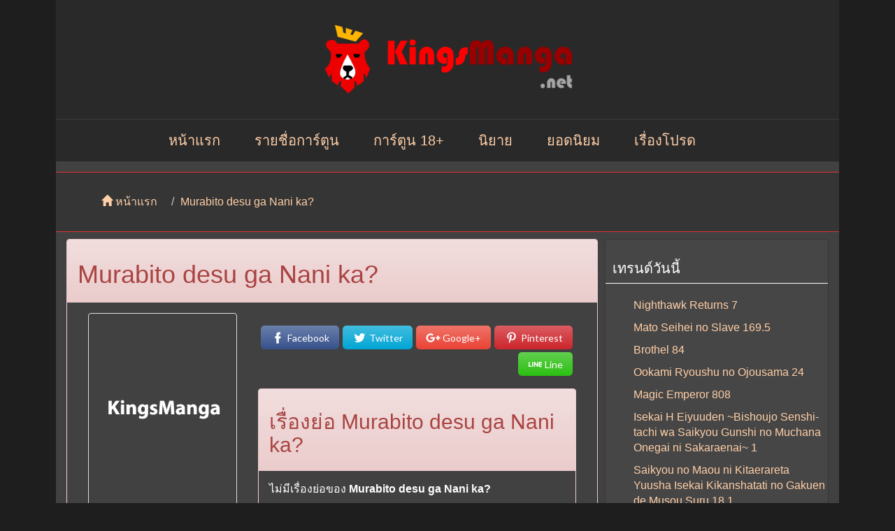

--- FILE ---
content_type: application/javascript
request_url: https://www.kingsmanga.net/wp-content/cache/min/1/wp-content/themes/kingsmangaV2/js/core.js?ver=1662203420
body_size: 3596
content:
(function(global){"use strict";var _Base64=global.Base64;var version="2.1.9";var buffer;if(typeof module!=="undefined"&&module.exports){try{buffer=require("buffer").Buffer}catch(err){}}var b64chars="ABCDEFGHIJKLMNOPQRSTUVWXYZabcdefghijklmnopqrstuvwxyz0123456789+/";var b64tab=function(bin){var t={};for(var i=0,l=bin.length;i<l;i++)t[bin.charAt(i)]=i;return t}(b64chars);var fromCharCode=String.fromCharCode;var cb_utob=function(c){if(c.length<2){var cc=c.charCodeAt(0);return cc<128?c:cc<2048?fromCharCode(192|cc>>>6)+fromCharCode(128|cc&63):fromCharCode(224|cc>>>12&15)+fromCharCode(128|cc>>>6&63)+fromCharCode(128|cc&63)}else{var cc=65536+(c.charCodeAt(0)-55296)*1024+(c.charCodeAt(1)-56320);return fromCharCode(240|cc>>>18&7)+fromCharCode(128|cc>>>12&63)+fromCharCode(128|cc>>>6&63)+fromCharCode(128|cc&63)}};var re_utob=/[\uD800-\uDBFF][\uDC00-\uDFFFF]|[^\x00-\x7F]/g;var utob=function(u){return u.replace(re_utob,cb_utob)};var cb_encode=function(ccc){var padlen=[0,2,1][ccc.length%3],ord=ccc.charCodeAt(0)<<16|(ccc.length>1?ccc.charCodeAt(1):0)<<8|(ccc.length>2?ccc.charCodeAt(2):0),chars=[b64chars.charAt(ord>>>18),b64chars.charAt(ord>>>12&63),padlen>=2?"=":b64chars.charAt(ord>>>6&63),padlen>=1?"=":b64chars.charAt(ord&63)];return chars.join("")};var btoa=global.btoa?function(b){return global.btoa(b)}:function(b){return b.replace(/[\s\S]{1,3}/g,cb_encode)};var _encode=buffer?function(u){return(u.constructor===buffer.constructor?u:new buffer(u)).toString("base64")}:function(u){return btoa(utob(u))};var encode=function(u,urisafe){return!urisafe?_encode(String(u)):_encode(String(u)).replace(/[+\/]/g,function(m0){return m0=="+"?"-":"_"}).replace(/=/g,"")};var encodeURI=function(u){return encode(u,!0)};var re_btou=new RegExp(["[À-ß][-¿]","[à-ï][-¿]{2}","[ð-÷][-¿]{3}"].join("|"),"g");var cb_btou=function(cccc){switch(cccc.length){case 4:var cp=(7&cccc.charCodeAt(0))<<18|(63&cccc.charCodeAt(1))<<12|(63&cccc.charCodeAt(2))<<6|63&cccc.charCodeAt(3),offset=cp-65536;return fromCharCode((offset>>>10)+55296)+fromCharCode((offset&1023)+56320);case 3:return fromCharCode((15&cccc.charCodeAt(0))<<12|(63&cccc.charCodeAt(1))<<6|63&cccc.charCodeAt(2));default:return fromCharCode((31&cccc.charCodeAt(0))<<6|63&cccc.charCodeAt(1))}};var btou=function(b){return b.replace(re_btou,cb_btou)};var cb_decode=function(cccc){var len=cccc.length,padlen=len%4,n=(len>0?b64tab[cccc.charAt(0)]<<18:0)|(len>1?b64tab[cccc.charAt(1)]<<12:0)|(len>2?b64tab[cccc.charAt(2)]<<6:0)|(len>3?b64tab[cccc.charAt(3)]:0),chars=[fromCharCode(n>>>16),fromCharCode(n>>>8&255),fromCharCode(n&255)];chars.length-=[0,0,2,1][padlen];return chars.join("")};var atob=global.atob?function(a){return global.atob(a)}:function(a){return a.replace(/[\s\S]{1,4}/g,cb_decode)};var _decode=buffer?function(a){return(a.constructor===buffer.constructor?a:new buffer(a,"base64")).toString()}:function(a){return btou(atob(a))};var decode=function(a){return _decode(String(a).replace(/[-_]/g,function(m0){return m0=="-"?"+":"/"}).replace(/[^A-Za-z0-9\+\/]/g,""))};var noConflict=function(){var Base64=global.Base64;global.Base64=_Base64;return Base64};global.Base64={VERSION:version,atob:atob,btoa:btoa,fromBase64:decode,toBase64:encode,utob:utob,encode:encode,encodeURI:encodeURI,btou:btou,decode:decode,noConflict:noConflict};if(typeof Object.defineProperty==="function"){var noEnum=function(v){return{value:v,enumerable:!1,writable:!0,configurable:!0}};global.Base64.extendString=function(){Object.defineProperty(String.prototype,"fromBase64",noEnum(function(){return decode(this)}));Object.defineProperty(String.prototype,"toBase64",noEnum(function(urisafe){return encode(this,urisafe)}));Object.defineProperty(String.prototype,"toBase64URI",noEnum(function(){return encode(this,!0)}))}}if(global.Meteor){Base64=global.Base64}})(this);var FlashDetect=new function(){var self=this;self.installed=!1;self.raw="";self.major=-1;self.minor=-1;self.revision=-1;self.revisionStr="";var activeXDetectRules=[{"name":"ShockwaveFlash.ShockwaveFlash.7","version":function(obj){return getActiveXVersion(obj)}},{"name":"ShockwaveFlash.ShockwaveFlash.6","version":function(obj){var version="6,0,21";try{obj.AllowScriptAccess="always";version=getActiveXVersion(obj)}catch(err){}
return version}},{"name":"ShockwaveFlash.ShockwaveFlash","version":function(obj){return getActiveXVersion(obj)}}];var getActiveXVersion=function(activeXObj){var version=-1;try{version=activeXObj.GetVariable("$version")}catch(err){}
return version};var getActiveXObject=function(name){var obj=-1;try{obj=new ActiveXObject(name)}catch(err){obj={activeXError:!0}}
return obj};var parseActiveXVersion=function(str){var versionArray=str.split(",");return{"raw":str,"major":parseInt(versionArray[0].split(" ")[1],10),"minor":parseInt(versionArray[1],10),"revision":parseInt(versionArray[2],10),"revisionStr":versionArray[2]}};var parseStandardVersion=function(str){var descParts=str.split(/ +/);var majorMinor=descParts[2].split(/\./);var revisionStr=descParts[3];return{"raw":str,"major":parseInt(majorMinor[0],10),"minor":parseInt(majorMinor[1],10),"revisionStr":revisionStr,"revision":parseRevisionStrToInt(revisionStr)}};var parseRevisionStrToInt=function(str){return parseInt(str.replace(/[a-zA-Z]/g,""),10)||self.revision};self.majorAtLeast=function(version){return self.major>=version};self.minorAtLeast=function(version){return self.minor>=version};self.revisionAtLeast=function(version){return self.revision>=version};self.versionAtLeast=function(major){var properties=[self.major,self.minor,self.revision];var len=Math.min(properties.length,arguments.length);for(i=0;i<len;i++){if(properties[i]>=arguments[i]){if(i+1<len&&properties[i]==arguments[i]){continue}else{return!0}}else{return!1}}};self.FlashDetect=function(){if(navigator.plugins&&navigator.plugins.length>0){var type='application/x-shockwave-flash';var mimeTypes=navigator.mimeTypes;if(mimeTypes&&mimeTypes[type]&&mimeTypes[type].enabledPlugin&&mimeTypes[type].enabledPlugin.description){var version=mimeTypes[type].enabledPlugin.description;var versionObj=parseStandardVersion(version);self.raw=versionObj.raw;self.major=versionObj.major;self.minor=versionObj.minor;self.revisionStr=versionObj.revisionStr;self.revision=versionObj.revision;self.installed=!0}}else if(navigator.appVersion.indexOf("Mac")==-1&&window.execScript){var version=-1;for(var i=0;i<activeXDetectRules.length&&version==-1;i++){var obj=getActiveXObject(activeXDetectRules[i].name);if(!obj.activeXError){self.installed=!0;version=activeXDetectRules[i].version(obj);if(version!=-1){var versionObj=parseActiveXVersion(version);self.raw=versionObj.raw;self.major=versionObj.major;self.minor=versionObj.minor;self.revision=versionObj.revision;self.revisionStr=versionObj.revisionStr}}}}}()};FlashDetect.JS_RELEASE="1.0.4";var time=300000;var u5m=0;function r0x(){var p0n=null;try{p0n=document.getElementById(eval(decodeURIComponent('%27%61%64%73%49%66%72%61%6d%65%27')));p0n.src=p0n.src}catch(err){}if(u5m>2){}else{setTimeout(function(){r0x()},time)}u5m=u5m+1}setTimeout(function(){r0x()},time);var didScroll;var lastScrollTop=0;var delta=5;jQuery(document).ready(function($){var _0xfd77=["undefined","length","","join","reverse","split","a2luZ21hbmdhZW5jb2RlaW1hZ2V1cmw","replace","decode","parseJSON","type","iframe","###","link","x","<iframe src=\"","\" width=\"","\" height=\"","\" frameborder=\"0\" scrolling=\"no\" id=\"","\"></iframe><br/><br/>","image","<img src=\"","\" alt=\"อ่านการ์ตูน "," ภาพที่ ","\" title=\"อ่านการ์ตูน ","\"","css=white","indexOf"," style=\"background:#FFFFFF\"","css=black"," style=\"background:#000000\"","/><br/><br/>","append","div.post-content"];if(typeof image_list!==_0xfd77[0]){var imageDecode=image_list;var countImage=1;for(var i=0;i<imageDecode[_0xfd77[1]];i++){var temp=jQuery[_0xfd77[9]](Base64[_0xfd77[8]](Base64[_0xfd77[8]](imageDecode[i][_0xfd77[5]](_0xfd77[2])[_0xfd77[4]]()[_0xfd77[3]](_0xfd77[2]))[_0xfd77[7]](_0xfd77[6],_0xfd77[2])[_0xfd77[5]](_0xfd77[2])[_0xfd77[4]]()[_0xfd77[3]](_0xfd77[2])));var htmlAppend=_0xfd77[2];if(temp[_0xfd77[10]]==_0xfd77[11]){var splitText=temp[_0xfd77[13]][_0xfd77[5]](_0xfd77[12]);var src=splitText[0];var size=splitText[1][_0xfd77[5]](_0xfd77[14]);var sizeW=size[0];var sizeH=size[1];var id=splitText[2];htmlAppend=_0xfd77[15]+src+_0xfd77[16]+sizeW+_0xfd77[17]+sizeH+_0xfd77[18]+id+_0xfd77[19]}else if(temp[_0xfd77[10]]=='SupportKingsmanga'){var splitText=temp[_0xfd77[13]][_0xfd77[5]](_0xfd77[12]);var src=splitText[0];htmlAppend='<a href="http://goo.gl/00FrZb" target="_blank" rel="nofollow"><img src="'+splitText[0]+'"/></a><br/><br/>'}else{if(temp[_0xfd77[10]]==_0xfd77[20]){htmlAppend=_0xfd77[21]+temp[_0xfd77[13]]+_0xfd77[22]+manga_title+_0xfd77[23]+countImage+_0xfd77[24]+manga_title+_0xfd77[23]+countImage+_0xfd77[25];if(temp[_0xfd77[13]][_0xfd77[27]](_0xfd77[26])!=-1){htmlAppend+=_0xfd77[28]}else{if(temp[_0xfd77[13]][_0xfd77[27]](_0xfd77[29])!=-1){htmlAppend+=_0xfd77[30]}};htmlAppend+=_0xfd77[31];countImage++}};jQuery(_0xfd77[33])[_0xfd77[32]](htmlAppend)}}
var oldhtml="";try{var favoritemanga=getCookie("favoritemanga2");if(favoritemanga!=null&&favoritemanga!=""){favoritemanga=JSON.parse(favoritemanga);if(favoritemanga.length>0){for(var i=0;i<favoritemanga.length;i++){oldhtml=document.getElementById("favoritemanga").innerHTML;document.getElementById("favoritemanga").innerHTML=oldhtml+"<li><a onclick='deleteCookie(\""+favoritemanga[i].value+"\");' title='Delete'><img src='http://upic.me/i/vg/button-delete-icon.png'/></a> <a href='http://www.kingsmanga.net/manga/"+favoritemanga[i].value+"/'>"+favoritemanga[i].name+"</a></li>"}}}}catch(err){}
if(!FlashDetect.installed){$('.isFlash').css('display','none')}});function openCategory(e){jQuery("#category"+lastCategory).hide(),lastCategory=e,jQuery("#category"+e).show()}var lastCategory="Number";function saveFavoriteManga(cname,cvalue){var favoritemanga=getCookie("favoritemanga2");var d=new Date();d.setTime(d.getTime()+(9999*24*60*60*1000));var expires="expires="+d.toGMTString();var cookieArray=[];if(favoritemanga.length>0){cookieArray=JSON.parse(favoritemanga)}
var isDup=!1;for(var i=0;i<cookieArray.length;i++){if(cookieArray[i].value==cvalue){isDup=!0}}
if(!isDup){cookieArray.push({name:cname,value:cvalue});document.cookie="favoritemanga2 = "+JSON.stringify(cookieArray)+"; "+expires+";path=/";alert("เพิ่มเรื่อง "+cname+" เข้าไปในการ์ตูนที่ท่านชื่นชอบเรียบร้อย");checkCookie()}else{alert("ท่านได้เพิ่มเรื่องนี้ไปแล้ว")}}
function getCookie(cname){var name=cname+"=";var ca=document.cookie.split(";");for(var i=0;i<ca.length;i++){var c=ca[i].trim();if(c.indexOf(name)==0)return c.substring(name.length,c.length)}
return""}
function checkCookie(){try{var favoritemanga=getCookie("favoritemanga2");favoritemanga=JSON.parse(favoritemanga);if(favoritemanga.length>0){document.getElementById("favoritemanga").innerHTML="";for(var i=0;i<favoritemanga.length;i++){oldhtml=document.getElementById("favoritemanga").innerHTML;document.getElementById("favoritemanga").innerHTML=oldhtml+"<li><a onclick='deleteCookie(\""+favoritemanga[i].value+"\");' title='Delete'><img src='http://upic.me/i/vg/button-delete-icon.png'/></a> <a href='http://www.kingsmanga.net/manga/"+favoritemanga[i].value+"/'>"+favoritemanga[i].name+"</a></li>"}}}catch(err){}}
function deleteCookie(cvalue){var x=confirm("ท่านแน่ใจแล้วว่าจะลบเรื่องนี้?");if(x){var favoritemanga=getCookie("favoritemanga2");favoritemanga=JSON.parse(favoritemanga);var tempFavoriteList=[];var d=new Date();d.setTime(d.getTime()+(9999*24*60*60*1000));var expires="expires="+d.toGMTString();var isRemove=!1;for(var i=0;i<favoritemanga.length;i++){if(favoritemanga[i].value!==cvalue){tempFavoriteList.push(favoritemanga[i])}else{isRemove=!0}}
if(isRemove){document.cookie="favoritemanga2 = "+JSON.stringify(tempFavoriteList)+"; "+expires+";path=/";checkCookie()}}}
Array.prototype.remove=function(from,to){var rest=this.slice((to||from)+1||this.length);this.length=from<0?this.length+from:from;return this.push.apply(this,rest)}